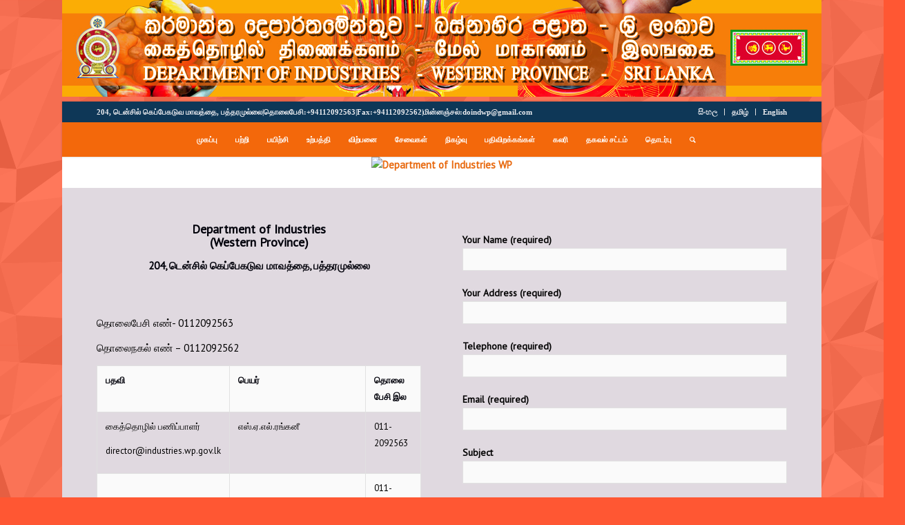

--- FILE ---
content_type: text/html; charset=UTF-8
request_url: http://industries.wp.gov.lk/ta/?page_id=478
body_size: 50734
content:
<!DOCTYPE html>
<html lang="en-US" class="html_boxed responsive av-preloader-active av-preloader-enabled av-default-lightbox  html_header_top html_logo_center html_bottom_nav_header html_top_nav_header html_menu_center html_custom html_header_sticky_disabled html_header_shrinking_disabled html_header_topbar_active html_mobile_menu_phone html_disabled html_header_searchicon html_content_align_center html_header_unstick_top_disabled html_header_stretch_disabled html_minimal_header html_minimal_header_shadow html_entry_id_478 ">
<head>
<meta charset="UTF-8" />
<meta name="robots" content="index, follow" />


<!-- mobile setting -->
<meta name="viewport" content="width=device-width, initial-scale=1, maximum-scale=1">

<!-- Scripts/CSS and wp_head hook -->
<title>Contact &#8211; Department of Industries WP</title>
<link rel='dns-prefetch' href='//s.w.org' />
<link rel="alternate" type="application/rss+xml" title="Department of Industries WP &raquo; Feed" href="http://industries.wp.gov.lk/ta/?feed=rss2" />
<link rel="alternate" type="application/rss+xml" title="Department of Industries WP &raquo; Comments Feed" href="http://industries.wp.gov.lk/ta/?feed=comments-rss2" />

<!-- google webfont font replacement -->
<link rel='stylesheet' id='avia-google-webfont' href='//fonts.googleapis.com/css?family=PT+Sans%7CDroid+Serif' type='text/css' media='all'/> 
		<script type="text/javascript">
			window._wpemojiSettings = {"baseUrl":"https:\/\/s.w.org\/images\/core\/emoji\/11\/72x72\/","ext":".png","svgUrl":"https:\/\/s.w.org\/images\/core\/emoji\/11\/svg\/","svgExt":".svg","source":{"concatemoji":"http:\/\/industries.wp.gov.lk\/ta\/wp-includes\/js\/wp-emoji-release.min.js?ver=4.9.10"}};
			!function(a,b,c){function d(a,b){var c=String.fromCharCode;l.clearRect(0,0,k.width,k.height),l.fillText(c.apply(this,a),0,0);var d=k.toDataURL();l.clearRect(0,0,k.width,k.height),l.fillText(c.apply(this,b),0,0);var e=k.toDataURL();return d===e}function e(a){var b;if(!l||!l.fillText)return!1;switch(l.textBaseline="top",l.font="600 32px Arial",a){case"flag":return!(b=d([55356,56826,55356,56819],[55356,56826,8203,55356,56819]))&&(b=d([55356,57332,56128,56423,56128,56418,56128,56421,56128,56430,56128,56423,56128,56447],[55356,57332,8203,56128,56423,8203,56128,56418,8203,56128,56421,8203,56128,56430,8203,56128,56423,8203,56128,56447]),!b);case"emoji":return b=d([55358,56760,9792,65039],[55358,56760,8203,9792,65039]),!b}return!1}function f(a){var c=b.createElement("script");c.src=a,c.defer=c.type="text/javascript",b.getElementsByTagName("head")[0].appendChild(c)}var g,h,i,j,k=b.createElement("canvas"),l=k.getContext&&k.getContext("2d");for(j=Array("flag","emoji"),c.supports={everything:!0,everythingExceptFlag:!0},i=0;i<j.length;i++)c.supports[j[i]]=e(j[i]),c.supports.everything=c.supports.everything&&c.supports[j[i]],"flag"!==j[i]&&(c.supports.everythingExceptFlag=c.supports.everythingExceptFlag&&c.supports[j[i]]);c.supports.everythingExceptFlag=c.supports.everythingExceptFlag&&!c.supports.flag,c.DOMReady=!1,c.readyCallback=function(){c.DOMReady=!0},c.supports.everything||(h=function(){c.readyCallback()},b.addEventListener?(b.addEventListener("DOMContentLoaded",h,!1),a.addEventListener("load",h,!1)):(a.attachEvent("onload",h),b.attachEvent("onreadystatechange",function(){"complete"===b.readyState&&c.readyCallback()})),g=c.source||{},g.concatemoji?f(g.concatemoji):g.wpemoji&&g.twemoji&&(f(g.twemoji),f(g.wpemoji)))}(window,document,window._wpemojiSettings);
		</script>
		<style type="text/css">
img.wp-smiley,
img.emoji {
	display: inline !important;
	border: none !important;
	box-shadow: none !important;
	height: 1em !important;
	width: 1em !important;
	margin: 0 .07em !important;
	vertical-align: -0.1em !important;
	background: none !important;
	padding: 0 !important;
}
</style>
<link rel='stylesheet' id='contact-form-7-css'  href='http://industries.wp.gov.lk/ta/wp-content/plugins/contact-form-7/includes/css/styles.css?ver=4.7' type='text/css' media='all' />
<link rel='stylesheet' id='events-manager-css'  href='http://industries.wp.gov.lk/ta/wp-content/plugins/events-manager/includes/css/events_manager.css?ver=5.6624' type='text/css' media='all' />
<link rel='stylesheet' id='avia-grid-css'  href='http://industries.wp.gov.lk/ta/wp-content/themes/enfold/css/grid.css?ver=2' type='text/css' media='all' />
<link rel='stylesheet' id='avia-base-css'  href='http://industries.wp.gov.lk/ta/wp-content/themes/enfold/css/base.css?ver=2' type='text/css' media='all' />
<link rel='stylesheet' id='avia-layout-css'  href='http://industries.wp.gov.lk/ta/wp-content/themes/enfold/css/layout.css?ver=2' type='text/css' media='all' />
<link rel='stylesheet' id='avia-scs-css'  href='http://industries.wp.gov.lk/ta/wp-content/themes/enfold/css/shortcodes.css?ver=2' type='text/css' media='all' />
<link rel='stylesheet' id='avia-popup-css-css'  href='http://industries.wp.gov.lk/ta/wp-content/themes/enfold/js/aviapopup/magnific-popup.css?ver=1' type='text/css' media='screen' />
<link rel='stylesheet' id='avia-media-css'  href='http://industries.wp.gov.lk/ta/wp-content/themes/enfold/js/mediaelement/skin-1/mediaelementplayer.css?ver=1' type='text/css' media='screen' />
<link rel='stylesheet' id='avia-print-css'  href='http://industries.wp.gov.lk/ta/wp-content/themes/enfold/css/print.css?ver=1' type='text/css' media='print' />
<link rel='stylesheet' id='avia-dynamic-css'  href='http://industries.wp.gov.lk/ta/wp-content/uploads/dynamic_avia/enfold.css?ver=5b5877925d1de' type='text/css' media='all' />
<link rel='stylesheet' id='avia-custom-css'  href='http://industries.wp.gov.lk/ta/wp-content/themes/enfold/css/custom.css?ver=2' type='text/css' media='all' />
<script type='text/javascript' src='http://industries.wp.gov.lk/ta/wp-includes/js/jquery/jquery.js?ver=1.12.4'></script>
<script type='text/javascript' src='http://industries.wp.gov.lk/ta/wp-includes/js/jquery/jquery-migrate.min.js?ver=1.4.1'></script>
<script type='text/javascript' src='http://industries.wp.gov.lk/ta/wp-includes/js/jquery/ui/core.min.js?ver=1.11.4'></script>
<script type='text/javascript' src='http://industries.wp.gov.lk/ta/wp-includes/js/jquery/ui/widget.min.js?ver=1.11.4'></script>
<script type='text/javascript' src='http://industries.wp.gov.lk/ta/wp-includes/js/jquery/ui/position.min.js?ver=1.11.4'></script>
<script type='text/javascript' src='http://industries.wp.gov.lk/ta/wp-includes/js/jquery/ui/mouse.min.js?ver=1.11.4'></script>
<script type='text/javascript' src='http://industries.wp.gov.lk/ta/wp-includes/js/jquery/ui/sortable.min.js?ver=1.11.4'></script>
<script type='text/javascript' src='http://industries.wp.gov.lk/ta/wp-includes/js/jquery/ui/datepicker.min.js?ver=1.11.4'></script>
<script type='text/javascript'>
jQuery(document).ready(function(jQuery){jQuery.datepicker.setDefaults({"closeText":"Close","currentText":"Today","monthNames":["January","February","March","April","May","June","July","August","September","October","November","December"],"monthNamesShort":["Jan","Feb","Mar","Apr","May","Jun","Jul","Aug","Sep","Oct","Nov","Dec"],"nextText":"Next","prevText":"Previous","dayNames":["Sunday","Monday","Tuesday","Wednesday","Thursday","Friday","Saturday"],"dayNamesShort":["Sun","Mon","Tue","Wed","Thu","Fri","Sat"],"dayNamesMin":["S","M","T","W","T","F","S"],"dateFormat":"MM d, yy","firstDay":1,"isRTL":false});});
</script>
<script type='text/javascript' src='http://industries.wp.gov.lk/ta/wp-includes/js/jquery/ui/menu.min.js?ver=1.11.4'></script>
<script type='text/javascript' src='http://industries.wp.gov.lk/ta/wp-includes/js/wp-a11y.min.js?ver=4.9.10'></script>
<script type='text/javascript'>
/* <![CDATA[ */
var uiAutocompleteL10n = {"noResults":"No results found.","oneResult":"1 result found. Use up and down arrow keys to navigate.","manyResults":"%d results found. Use up and down arrow keys to navigate.","itemSelected":"Item selected."};
/* ]]> */
</script>
<script type='text/javascript' src='http://industries.wp.gov.lk/ta/wp-includes/js/jquery/ui/autocomplete.min.js?ver=1.11.4'></script>
<script type='text/javascript' src='http://industries.wp.gov.lk/ta/wp-includes/js/jquery/ui/resizable.min.js?ver=1.11.4'></script>
<script type='text/javascript' src='http://industries.wp.gov.lk/ta/wp-includes/js/jquery/ui/draggable.min.js?ver=1.11.4'></script>
<script type='text/javascript' src='http://industries.wp.gov.lk/ta/wp-includes/js/jquery/ui/button.min.js?ver=1.11.4'></script>
<script type='text/javascript' src='http://industries.wp.gov.lk/ta/wp-includes/js/jquery/ui/dialog.min.js?ver=1.11.4'></script>
<script type='text/javascript'>
/* <![CDATA[ */
var EM = {"ajaxurl":"http:\/\/industries.wp.gov.lk\/ta\/wp-admin\/admin-ajax.php","locationajaxurl":"http:\/\/industries.wp.gov.lk\/ta\/wp-admin\/admin-ajax.php?action=locations_search","firstDay":"1","locale":"en","dateFormat":"dd\/mm\/yy","ui_css":"http:\/\/industries.wp.gov.lk\/ta\/wp-content\/plugins\/events-manager\/includes\/css\/jquery-ui.min.css","show24hours":"","is_ssl":"","bookingInProgress":"Please wait while the booking is being submitted.","tickets_save":"Save Ticket","bookingajaxurl":"http:\/\/industries.wp.gov.lk\/ta\/wp-admin\/admin-ajax.php","bookings_export_save":"Export Bookings","bookings_settings_save":"Save Settings","booking_delete":"Are you sure you want to delete?","bb_full":"Sold Out","bb_book":"Book Now","bb_booking":"Booking...","bb_booked":"Booking Submitted","bb_error":"Booking Error. Try again?","bb_cancel":"Cancel","bb_canceling":"Canceling...","bb_cancelled":"Cancelled","bb_cancel_error":"Cancellation Error. Try again?","txt_search":"Search","txt_searching":"Searching...","txt_loading":"Loading...","event_reschedule_warning":"Are you sure you want to reschedule this recurring event? If you do this, you will lose all booking information and the old recurring events will be deleted.","event_detach_warning":"Are you sure you want to detach this event? By doing so, this event will be independent of the recurring set of events.","delete_recurrence_warning":"Are you sure you want to delete all recurrences of this event? All events will be moved to trash.","disable_bookings_warning":"Are you sure you want to disable bookings? If you do this and save, you will lose all previous bookings. If you wish to prevent further bookings, reduce the number of spaces available to the amount of bookings you currently have","booking_warning_cancel":"Are you sure you want to cancel your booking?"};
/* ]]> */
</script>
<script type='text/javascript' src='http://industries.wp.gov.lk/ta/wp-content/plugins/events-manager/includes/js/events-manager.js?ver=5.6624'></script>
<script type='text/javascript' src='http://industries.wp.gov.lk/ta/wp-content/themes/enfold/js/avia-compat.js?ver=2'></script>
<script type='text/javascript'>
var mejsL10n = {"language":"en","strings":{"mejs.install-flash":"You are using a browser that does not have Flash player enabled or installed. Please turn on your Flash player plugin or download the latest version from https:\/\/get.adobe.com\/flashplayer\/","mejs.fullscreen-off":"Turn off Fullscreen","mejs.fullscreen-on":"Go Fullscreen","mejs.download-video":"Download Video","mejs.fullscreen":"Fullscreen","mejs.time-jump-forward":["Jump forward 1 second","Jump forward %1 seconds"],"mejs.loop":"Toggle Loop","mejs.play":"Play","mejs.pause":"Pause","mejs.close":"Close","mejs.time-slider":"Time Slider","mejs.time-help-text":"Use Left\/Right Arrow keys to advance one second, Up\/Down arrows to advance ten seconds.","mejs.time-skip-back":["Skip back 1 second","Skip back %1 seconds"],"mejs.captions-subtitles":"Captions\/Subtitles","mejs.captions-chapters":"Chapters","mejs.none":"None","mejs.mute-toggle":"Mute Toggle","mejs.volume-help-text":"Use Up\/Down Arrow keys to increase or decrease volume.","mejs.unmute":"Unmute","mejs.mute":"Mute","mejs.volume-slider":"Volume Slider","mejs.video-player":"Video Player","mejs.audio-player":"Audio Player","mejs.ad-skip":"Skip ad","mejs.ad-skip-info":["Skip in 1 second","Skip in %1 seconds"],"mejs.source-chooser":"Source Chooser","mejs.stop":"Stop","mejs.speed-rate":"Speed Rate","mejs.live-broadcast":"Live Broadcast","mejs.afrikaans":"Afrikaans","mejs.albanian":"Albanian","mejs.arabic":"Arabic","mejs.belarusian":"Belarusian","mejs.bulgarian":"Bulgarian","mejs.catalan":"Catalan","mejs.chinese":"Chinese","mejs.chinese-simplified":"Chinese (Simplified)","mejs.chinese-traditional":"Chinese (Traditional)","mejs.croatian":"Croatian","mejs.czech":"Czech","mejs.danish":"Danish","mejs.dutch":"Dutch","mejs.english":"English","mejs.estonian":"Estonian","mejs.filipino":"Filipino","mejs.finnish":"Finnish","mejs.french":"French","mejs.galician":"Galician","mejs.german":"German","mejs.greek":"Greek","mejs.haitian-creole":"Haitian Creole","mejs.hebrew":"Hebrew","mejs.hindi":"Hindi","mejs.hungarian":"Hungarian","mejs.icelandic":"Icelandic","mejs.indonesian":"Indonesian","mejs.irish":"Irish","mejs.italian":"Italian","mejs.japanese":"Japanese","mejs.korean":"Korean","mejs.latvian":"Latvian","mejs.lithuanian":"Lithuanian","mejs.macedonian":"Macedonian","mejs.malay":"Malay","mejs.maltese":"Maltese","mejs.norwegian":"Norwegian","mejs.persian":"Persian","mejs.polish":"Polish","mejs.portuguese":"Portuguese","mejs.romanian":"Romanian","mejs.russian":"Russian","mejs.serbian":"Serbian","mejs.slovak":"Slovak","mejs.slovenian":"Slovenian","mejs.spanish":"Spanish","mejs.swahili":"Swahili","mejs.swedish":"Swedish","mejs.tagalog":"Tagalog","mejs.thai":"Thai","mejs.turkish":"Turkish","mejs.ukrainian":"Ukrainian","mejs.vietnamese":"Vietnamese","mejs.welsh":"Welsh","mejs.yiddish":"Yiddish"}};
</script>
<script type='text/javascript' src='http://industries.wp.gov.lk/ta/wp-includes/js/mediaelement/mediaelement-and-player.min.js?ver=4.2.6-78496d1'></script>
<script type='text/javascript' src='http://industries.wp.gov.lk/ta/wp-includes/js/mediaelement/mediaelement-migrate.min.js?ver=4.9.10'></script>
<script type='text/javascript'>
/* <![CDATA[ */
var _wpmejsSettings = {"pluginPath":"\/ta\/wp-includes\/js\/mediaelement\/","classPrefix":"mejs-","stretching":"responsive"};
/* ]]> */
</script>
<link rel='https://api.w.org/' href='http://industries.wp.gov.lk/ta/index.php?rest_route=/' />
<link rel="EditURI" type="application/rsd+xml" title="RSD" href="http://industries.wp.gov.lk/ta/xmlrpc.php?rsd" />
<link rel="wlwmanifest" type="application/wlwmanifest+xml" href="http://industries.wp.gov.lk/ta/wp-includes/wlwmanifest.xml" /> 
<meta name="generator" content="WordPress 4.9.10" />
<link rel="canonical" href="http://industries.wp.gov.lk/ta/?page_id=478" />
<link rel='shortlink' href='http://industries.wp.gov.lk/ta/?p=478' />
<link rel="alternate" type="application/json+oembed" href="http://industries.wp.gov.lk/ta/index.php?rest_route=%2Foembed%2F1.0%2Fembed&#038;url=http%3A%2F%2Findustries.wp.gov.lk%2Fta%2F%3Fpage_id%3D478" />
<link rel="alternate" type="text/xml+oembed" href="http://industries.wp.gov.lk/ta/index.php?rest_route=%2Foembed%2F1.0%2Fembed&#038;url=http%3A%2F%2Findustries.wp.gov.lk%2Fta%2F%3Fpage_id%3D478&#038;format=xml" />
<link rel="profile" href="http://gmpg.org/xfn/11" />
<link rel="alternate" type="application/rss+xml" title="Department of Industries WP RSS2 Feed" href="http://industries.wp.gov.lk/ta/?feed=rss2" />
<link rel="pingback" href="http://industries.wp.gov.lk/ta/xmlrpc.php" />

<style type='text/css' media='screen'>
 #top #header_main > .container, #top #header_main > .container .main_menu ul:first-child > li > a, #top #header_main #menu-item-shop .cart_dropdown_link{ height:45px; line-height: 45px; }
 .html_top_nav_header .av-logo-container{ height:45px;  }
 .html_header_top.html_header_sticky #top #wrap_all #main{ padding-top:127px; } 
</style>
<!--[if lt IE 9]><script src="http://industries.wp.gov.lk/ta/wp-content/themes/enfold/js/html5shiv.js"></script><![endif]-->

		<style type="text/css" id="wp-custom-css">
			/*
You can add your own CSS here.

Click the help icon above to learn more.
*/
u {
    color: black;
}		</style>
	

<!--
Debugging Info for Theme support: 

Theme: Enfold
Version: 3.8
Installed: enfold
AviaFramework Version: 4.6
AviaBuilder Version: 0.9.1
ML:128-PU:9-PLA:8
WP:4.9.10
Updates: disabled
-->

<style type='text/css'>
@font-face {font-family: 'entypo-fontello'; font-weight: normal; font-style: normal;
src: url('http://industries.wp.gov.lk/ta/wp-content/themes/enfold/config-templatebuilder/avia-template-builder/assets/fonts/entypo-fontello.eot?v=3');
src: url('http://industries.wp.gov.lk/ta/wp-content/themes/enfold/config-templatebuilder/avia-template-builder/assets/fonts/entypo-fontello.eot?v=3#iefix') format('embedded-opentype'), 
url('http://industries.wp.gov.lk/ta/wp-content/themes/enfold/config-templatebuilder/avia-template-builder/assets/fonts/entypo-fontello.woff?v=3') format('woff'), 
url('http://industries.wp.gov.lk/ta/wp-content/themes/enfold/config-templatebuilder/avia-template-builder/assets/fonts/entypo-fontello.ttf?v=3') format('truetype'), 
url('http://industries.wp.gov.lk/ta/wp-content/themes/enfold/config-templatebuilder/avia-template-builder/assets/fonts/entypo-fontello.svg?v=3#entypo-fontello') format('svg');
} #top .avia-font-entypo-fontello, body .avia-font-entypo-fontello, html body [data-av_iconfont='entypo-fontello']:before{ font-family: 'entypo-fontello'; }
</style>
</head>




<body id="top" class="page-template-default page page-id-478 boxed verdana-websave _verdana " itemscope="itemscope" itemtype="https://schema.org/WebPage" >

<div class="headerbanner"><img src="http://industries.wp.gov.lk/sin/wp-content/uploads/2017/08/banner new12.jpg" width="1400px" height="200px" /></div>

	<div class='av-siteloader-wrap av-transition-enabled'><div class='av-siteloader-inner'><div class='av-siteloader-cell'><div class='av-siteloader'><div class='av-siteloader-extra'></div></div></div></div></div>
	<div id='wrap_all'>

	
<header id='header' class='all_colors header_color light_bg_color  av_header_top av_logo_center av_bottom_nav_header av_top_nav_header av_menu_center av_custom av_header_sticky_disabled av_header_shrinking_disabled av_header_stretch_disabled av_mobile_menu_phone av_header_searchicon av_header_unstick_top_disabled av_minimal_header av_minimal_header_shadow av_header_border_disabled'  role="banner" itemscope="itemscope" itemtype="https://schema.org/WPHeader" >

<a id="advanced_menu_toggle" href="#" aria-hidden='true' data-av_icon='' data-av_iconfont='entypo-fontello'></a><a id="advanced_menu_hide" href="#" 	aria-hidden='true' data-av_icon='' data-av_iconfont='entypo-fontello'></a>		<div id='header_meta' class='container_wrap container_wrap_meta  av_secondary_right av_extra_header_active av_phone_active_left av_entry_id_478'>
		
			      <div class='container'>
			      <nav class='sub_menu'  role="navigation" itemscope="itemscope" itemtype="https://schema.org/SiteNavigationElement" ><ul id="avia2-menu" class="menu"><li id="menu-item-435" class="menu-item menu-item-type-custom menu-item-object-custom menu-item-435"><a href="http://industries.wp.gov.lk/sin">සිංහල</a></li>
<li id="menu-item-436" class="menu-item menu-item-type-custom menu-item-object-custom menu-item-436"><a>தமிழ்</a></li>
<li id="menu-item-437" class="menu-item menu-item-type-custom menu-item-object-custom menu-item-437"><a href="http://industries.wp.gov.lk/en">English</a></li>
</ul></nav><div class='phone-info with_nav'><span><span style="text-align:left">204, டென்சில் கெப்பேகடுவ மாவத்தை, பத்தரமுல்லை|தொலைபேசி:+94112092563|Fax:+94112092562|மின்னஞ்சல்:doindwp@gmail.com</span></span></div>			      </div>
		</div>

		<div  id='header_main' class='container_wrap container_wrap_logo'>
	
        <div id='header_main_alternate' class='container_wrap'><div class='container'><nav class='main_menu' data-selectname='Select a page'  role="navigation" itemscope="itemscope" itemtype="https://schema.org/SiteNavigationElement" ><div class="avia-menu av-main-nav-wrap"><ul id="avia-menu" class="menu av-main-nav"><li id="menu-item-154" class="menu-item menu-item-type-post_type menu-item-object-page menu-item-home menu-item-top-level menu-item-top-level-1"><a href="http://industries.wp.gov.lk/ta/" itemprop="url"><span class="avia-bullet"></span><span class="avia-menu-text">முகப்பு</span><span class="avia-menu-fx"><span class="avia-arrow-wrap"><span class="avia-arrow"></span></span></span></a></li>
<li id="menu-item-694" class="menu-item menu-item-type-custom menu-item-object-custom menu-item-has-children menu-item-top-level menu-item-top-level-2"><a href="#" itemprop="url"><span class="avia-bullet"></span><span class="avia-menu-text">பற்றி</span><span class="avia-menu-fx"><span class="avia-arrow-wrap"><span class="avia-arrow"></span></span></span></a>


<ul class="sub-menu">
	<li id="menu-item-568" class="menu-item menu-item-type-post_type menu-item-object-page"><a href="http://industries.wp.gov.lk/ta/?page_id=394" itemprop="url"><span class="avia-bullet"></span><span class="avia-menu-text">எங்களது நோக்கும் செயற்பணியும்</span></a></li>
	<li id="menu-item-570" class="menu-item menu-item-type-custom menu-item-object-custom"><a href="http://industries.wp.gov.lk/en/wp-content/uploads/2018/04/org_chart_English.pdf" itemprop="url"><span class="avia-bullet"></span><span class="avia-menu-text">ஒழுங்கமைப்பு வரைபடம்</span></a></li>
	<li id="menu-item-573" class="menu-item menu-item-type-post_type menu-item-object-page"><a href="http://industries.wp.gov.lk/ta/?page_id=571" itemprop="url"><span class="avia-bullet"></span><span class="avia-menu-text">நிலையங்கள்</span></a></li>
</ul>
</li>
<li id="menu-item-583" class="menu-item menu-item-type-custom menu-item-object-custom menu-item-has-children menu-item-top-level menu-item-top-level-3"><a href="#" itemprop="url"><span class="avia-bullet"></span><span class="avia-menu-text">பயிற்சி</span><span class="avia-menu-fx"><span class="avia-arrow-wrap"><span class="avia-arrow"></span></span></span></a>


<ul class="sub-menu">
	<li id="menu-item-585" class="menu-item menu-item-type-post_type menu-item-object-page"><a href="http://industries.wp.gov.lk/ta/?page_id=582" itemprop="url"><span class="avia-bullet"></span><span class="avia-menu-text">பயிற்சிப் பிரிவு தொடர்பான அறுமுகம்</span></a></li>
	<li id="menu-item-607" class="menu-item menu-item-type-post_type menu-item-object-page"><a href="http://industries.wp.gov.lk/ta/?page_id=605" itemprop="url"><span class="avia-bullet"></span><span class="avia-menu-text">பயிற்சிப் பாடநெறி தொடர்பான விபரங்கள்</span></a></li>
</ul>
</li>
<li id="menu-item-622" class="menu-item menu-item-type-custom menu-item-object-custom menu-item-has-children menu-item-top-level menu-item-top-level-4"><a href="#" itemprop="url"><span class="avia-bullet"></span><span class="avia-menu-text">உற்பத்தி</span><span class="avia-menu-fx"><span class="avia-arrow-wrap"><span class="avia-arrow"></span></span></span></a>


<ul class="sub-menu">
	<li id="menu-item-623" class="menu-item menu-item-type-post_type menu-item-object-page"><a href="http://industries.wp.gov.lk/ta/?page_id=592" itemprop="url"><span class="avia-bullet"></span><span class="avia-menu-text">அறிமுகம்</span></a></li>
	<li id="menu-item-626" class="menu-item menu-item-type-post_type menu-item-object-page"><a href="http://industries.wp.gov.lk/ta/?page_id=624" itemprop="url"><span class="avia-bullet"></span><span class="avia-menu-text">உற்பத்திப் விபரம்</span></a></li>
	<li id="menu-item-627" class="menu-item menu-item-type-custom menu-item-object-custom"><a href="#" itemprop="url"><span class="avia-bullet"></span><span class="avia-menu-text">நிலையங்கள்  விபரம்</span></a></li>
	<li id="menu-item-630" class="menu-item menu-item-type-post_type menu-item-object-page"><a href="http://industries.wp.gov.lk/ta/?page_id=628" itemprop="url"><span class="avia-bullet"></span><span class="avia-menu-text">விசேட ஆர்டர்</span></a></li>
</ul>
</li>
<li id="menu-item-614" class="menu-item menu-item-type-custom menu-item-object-custom menu-item-has-children menu-item-top-level menu-item-top-level-5"><a href="#" itemprop="url"><span class="avia-bullet"></span><span class="avia-menu-text">விற்பனை</span><span class="avia-menu-fx"><span class="avia-arrow-wrap"><span class="avia-arrow"></span></span></span></a>


<ul class="sub-menu">
	<li id="menu-item-615" class="menu-item menu-item-type-post_type menu-item-object-page"><a href="http://industries.wp.gov.lk/ta/?page_id=612" itemprop="url"><span class="avia-bullet"></span><span class="avia-menu-text">அறிமுகம்</span></a></li>
	<li id="menu-item-618" class="menu-item menu-item-type-post_type menu-item-object-page"><a href="http://industries.wp.gov.lk/ta/?page_id=616" itemprop="url"><span class="avia-bullet"></span><span class="avia-menu-text">வெளியில் இருந்து வாங்கப்பட்டது</span></a></li>
	<li id="menu-item-621" class="menu-item menu-item-type-post_type menu-item-object-page"><a href="http://industries.wp.gov.lk/ta/?page_id=619" itemprop="url"><span class="avia-bullet"></span><span class="avia-menu-text">விற்பனைச் சாலையின் இணையத் தளம்</span></a></li>
</ul>
</li>
<li id="menu-item-632" class="menu-item menu-item-type-custom menu-item-object-custom menu-item-has-children menu-item-top-level menu-item-top-level-6"><a href="#" itemprop="url"><span class="avia-bullet"></span><span class="avia-menu-text">சேவைகள்</span><span class="avia-menu-fx"><span class="avia-arrow-wrap"><span class="avia-arrow"></span></span></span></a>


<ul class="sub-menu">
	<li id="menu-item-635" class="menu-item menu-item-type-post_type menu-item-object-page"><a href="http://industries.wp.gov.lk/ta/?page_id=633" itemprop="url"><span class="avia-bullet"></span><span class="avia-menu-text">கட்ளைக ளுக்காக</span></a></li>
	<li id="menu-item-638" class="menu-item menu-item-type-post_type menu-item-object-page"><a href="http://industries.wp.gov.lk/ta/?page_id=636" itemprop="url"><span class="avia-bullet"></span><span class="avia-menu-text">நிலையங்களில் மூலப்பொருட்களை கௌவனவு செய்தல்</span></a></li>
	<li id="menu-item-641" class="menu-item menu-item-type-post_type menu-item-object-page"><a href="http://industries.wp.gov.lk/ta/?page_id=639" itemprop="url"><span class="avia-bullet"></span><span class="avia-menu-text">நிலையங்களின் இயந்திர கருவிகளை பன்படுத்துத்தல்</span></a></li>
	<li id="menu-item-644" class="menu-item menu-item-type-post_type menu-item-object-page"><a href="http://industries.wp.gov.lk/ta/?page_id=642" itemprop="url"><span class="avia-bullet"></span><span class="avia-menu-text">விற்பனைச் சாலை ஊடாக விற்பனை வசதிகள்</span></a></li>
	<li id="menu-item-647" class="menu-item menu-item-type-post_type menu-item-object-page"><a href="http://industries.wp.gov.lk/ta/?page_id=645" itemprop="url"><span class="avia-bullet"></span><span class="avia-menu-text">உற்பத்திக்காக சந்தை வசதிகளை தேடிக்கொடுத்தல்</span></a></li>
</ul>
</li>
<li id="menu-item-655" class="menu-item menu-item-type-custom menu-item-object-custom menu-item-has-children menu-item-top-level menu-item-top-level-7"><a href="#" itemprop="url"><span class="avia-bullet"></span><span class="avia-menu-text">நிகழ்வு</span><span class="avia-menu-fx"><span class="avia-arrow-wrap"><span class="avia-arrow"></span></span></span></a>


<ul class="sub-menu">
	<li id="menu-item-650" class="menu-item menu-item-type-post_type menu-item-object-page"><a href="http://industries.wp.gov.lk/ta/?page_id=648" itemprop="url"><span class="avia-bullet"></span><span class="avia-menu-text">கண்காட்சியும் போட்டியம்</span></a></li>
	<li id="menu-item-662" class="menu-item menu-item-type-post_type menu-item-object-page"><a href="http://industries.wp.gov.lk/ta/?page_id=660" itemprop="url"><span class="avia-bullet"></span><span class="avia-menu-text">விசேட செய்திகள் தொடர்பான விபரம்</span></a></li>
</ul>
</li>
<li id="menu-item-659" class="menu-item menu-item-type-custom menu-item-object-custom menu-item-has-children menu-item-top-level menu-item-top-level-8"><a href="#" itemprop="url"><span class="avia-bullet"></span><span class="avia-menu-text">பதிவிறக்கங்கள்</span><span class="avia-menu-fx"><span class="avia-arrow-wrap"><span class="avia-arrow"></span></span></span></a>


<ul class="sub-menu">
	<li id="menu-item-663" class="menu-item menu-item-type-custom menu-item-object-custom"><a target="_blank" href="http://222.165.180.157/circulars/index.php?r=Circularssi/search" itemprop="url"><span class="avia-bullet"></span><span class="avia-menu-text">சுற்றறிக்கைகள்</span></a></li>
	<li id="menu-item-664" class="menu-item menu-item-type-custom menu-item-object-custom menu-item-has-children"><a href="#" itemprop="url"><span class="avia-bullet"></span><span class="avia-menu-text">ஆட்சேர்ப்பு</span></a>
	<ul class="sub-menu">
		<li id="menu-item-665" class="menu-item menu-item-type-custom menu-item-object-custom"><a target="_blank" href="http://industries.wp.gov.lk/en/wp-content/uploads/2017/08/appliction.pdf" itemprop="url"><span class="avia-bullet"></span><span class="avia-menu-text">பயிற்சியாளர்களின்  விண்ணப்பப் படிவம்</span></a></li>
	</ul>
</li>
	<li id="menu-item-667" class="menu-item menu-item-type-custom menu-item-object-custom menu-item-has-children"><a href="#" itemprop="url"><span class="avia-bullet"></span><span class="avia-menu-text">பதிவு செய்தல்</span></a>
	<ul class="sub-menu">
		<li id="menu-item-668" class="menu-item menu-item-type-custom menu-item-object-custom menu-item-has-children"><a href="#" itemprop="url"><span class="avia-bullet"></span><span class="avia-menu-text">தொழிநுட்பவியலாளர் பதிவு பத்திரம்</span></a>
		<ul class="sub-menu">
			<li id="menu-item-678" class="menu-item menu-item-type-custom menu-item-object-custom"><a target="_blank" href="http://industries.wp.gov.lk/en/wp-content/uploads/2017/08/%E0%B7%84%E0%B7%83%E0%B7%8A%E0%B6%AD%20%E0%B6%9A%E0%B6%BB%E0%B7%8A%E0%B6%B8%E0%B7%8F%E0%B6%B1%E0%B7%8A%E0%B6%AD%20%E0%B7%81%E0%B7%92%E0%B6%BD%E0%B7%8A%E0%B6%B4%E0%B7%93%E0%B6%B1%E0%B7%8A%20%E0%B6%BD%E0%B7%92%E0%B6%BA%E0%B7%8F%E0%B6%B4%E0%B6%AF%E0%B7%92%E0%B6%82%E0%B6%A0%E0%B7%92%20%E0%B6%9A%E0%B6%BB%20%E0%B6%9C%E0%B7%90%E0%B6%B1%E0%B7%93%E0%B6%B8.pdf" itemprop="url"><span class="avia-bullet"></span><span class="avia-menu-text">தொழிநுட்பவியலாளர் பதிவு பத்திரம்</span></a></li>
		</ul>
</li>
		<li id="menu-item-669" class="menu-item menu-item-type-custom menu-item-object-custom"><a href="#" itemprop="url"><span class="avia-bullet"></span><span class="avia-menu-text">தொழிநுட்ப பதிவு பத்திரம்</span></a></li>
	</ul>
</li>
	<li id="menu-item-670" class="menu-item menu-item-type-custom menu-item-object-custom menu-item-has-children"><a href="#" itemprop="url"><span class="avia-bullet"></span><span class="avia-menu-text">காண்காட்சியும் போட்டியம்</span></a>
	<ul class="sub-menu">
		<li id="menu-item-672" class="menu-item menu-item-type-custom menu-item-object-custom"><a target="_blank" href="http://industries.wp.gov.lk/en/wp-content/uploads/2017/08/2017%20%E0%B7%81%E0%B7%92%E0%B6%BD%E0%B7%8A%E0%B6%B4%20%E0%B6%85%E0%B6%B7%E0%B7%92%E0%B6%B8%E0%B7%8F%E0%B6%B1%E0%B7%92%20%E0%B6%B4%20%E0%B6%B1%E0%B7%92%E0%B6%BB%E0%B7%8A%E0%B6%B8%E0%B7%8F%E0%B6%AB%20%E0%B6%B7%E0%B7%8F%E0%B6%BB%20%E0%B6%AF%E0%B7%93%E0%B6%B8.pdf" itemprop="url"><span class="avia-bullet"></span><span class="avia-menu-text">හස්ත ප්&#x200d;රදර්ශනය</span></a></li>
		<li id="menu-item-673" class="menu-item menu-item-type-custom menu-item-object-custom"><a target="_blank" href="#" itemprop="url"><span class="avia-bullet"></span><span class="avia-menu-text">පේෂ</span></a></li>
	</ul>
</li>
	<li id="menu-item-1476" class="menu-item menu-item-type-custom menu-item-object-custom menu-item-has-children"><a href="#" itemprop="url"><span class="avia-bullet"></span><span class="avia-menu-text">அதிகரிப்பு படிவம்</span></a>
	<ul class="sub-menu">
		<li id="menu-item-1477" class="menu-item menu-item-type-custom menu-item-object-custom"><a href="http://industries.wp.gov.lk/sin/wp-content/uploads/2023/10/1.pdf" itemprop="url"><span class="avia-bullet"></span><span class="avia-menu-text">மேலாண்மை சேவை அதிகாரி (மாகாண)</span></a></li>
		<li id="menu-item-1478" class="menu-item menu-item-type-custom menu-item-object-custom"><a href="http://industries.wp.gov.lk/sin/wp-content/uploads/2023/10/3.pdf" itemprop="url"><span class="avia-bullet"></span><span class="avia-menu-text">பயிற்றுவிப்பாளர் (கிராஃப்ட் லங்கா)</span></a></li>
		<li id="menu-item-1479" class="menu-item menu-item-type-custom menu-item-object-custom"><a href="http://industries.wp.gov.lk/sin/wp-content/uploads/2023/10/4.pdf" itemprop="url"><span class="avia-bullet"></span><span class="avia-menu-text">பயிற்றுவிப்பாளர்</span></a></li>
		<li id="menu-item-1481" class="menu-item menu-item-type-custom menu-item-object-custom"><a href="http://industries.wp.gov.lk/sin/wp-content/uploads/2023/10/5.pdf" itemprop="url"><span class="avia-bullet"></span><span class="avia-menu-text">வளர்ச்சி அலுவலர்</span></a></li>
		<li id="menu-item-1482" class="menu-item menu-item-type-custom menu-item-object-custom"><a href="http://industries.wp.gov.lk/sin/wp-content/uploads/2023/10/2.pdf" itemprop="url"><span class="avia-bullet"></span><span class="avia-menu-text">முதன்மை ஊழியர்கள்</span></a></li>
	</ul>
</li>
	<li id="menu-item-1483" class="menu-item menu-item-type-custom menu-item-object-custom"><a href="http://industries.wp.gov.lk/sin/wp-content/uploads/2023/10/Probation-Period-report.pdf" itemprop="url"><span class="avia-bullet"></span><span class="avia-menu-text">சோதனை அறிக்கை</span></a></li>
	<li id="menu-item-1484" class="menu-item menu-item-type-custom menu-item-object-custom"><a href="http://industries.wp.gov.lk/sin/wp-content/uploads/2023/10/Pension-Application.pdf" itemprop="url"><span class="avia-bullet"></span><span class="avia-menu-text">ஓய்வூதியப் படிவத்தின் ஒப்புதலுக்கான கோரிக்கை</span></a></li>
</ul>
</li>
<li id="menu-item-318" class="menu-item menu-item-type-post_type menu-item-object-page menu-item-top-level menu-item-top-level-9"><a href="http://industries.wp.gov.lk/ta/?page_id=315" itemprop="url"><span class="avia-bullet"></span><span class="avia-menu-text">கலரி</span><span class="avia-menu-fx"><span class="avia-arrow-wrap"><span class="avia-arrow"></span></span></span></a></li>
<li id="menu-item-488" class="menu-item menu-item-type-custom menu-item-object-custom menu-item-has-children menu-item-top-level menu-item-top-level-10"><a href="#" itemprop="url"><span class="avia-bullet"></span><span class="avia-menu-text">தகவல் சட்டம்</span><span class="avia-menu-fx"><span class="avia-arrow-wrap"><span class="avia-arrow"></span></span></span></a>


<ul class="sub-menu">
	<li id="menu-item-490" class="menu-item menu-item-type-custom menu-item-object-custom"><a target="_blank" href="https://sinhala.rti.gov.lk/" itemprop="url"><span class="avia-bullet"></span><span class="avia-menu-text">தகவல் சட்டத்தின் விபரங்கள்</span></a></li>
	<li id="menu-item-496" class="menu-item menu-item-type-post_type menu-item-object-page"><a href="http://industries.wp.gov.lk/ta/?page_id=494" itemprop="url"><span class="avia-bullet"></span><span class="avia-menu-text">தகவல் உத்தியோகத்தர்</span></a></li>
	<li id="menu-item-491" class="menu-item menu-item-type-custom menu-item-object-custom"><a target="_blank" href="https://www.rti.gov.lk/index.php/rti-forms" itemprop="url"><span class="avia-bullet"></span><span class="avia-menu-text">தகவல் படிவம்</span></a></li>
	<li id="menu-item-492" class="menu-item menu-item-type-custom menu-item-object-custom"><a target="_blank" href="http://chiefsec.wpc.gov.lk/chiefsec_v2/sin/wp-content/uploads/2016/12/Right-to-Information-Act-No.12-of-2016-Sinhala.pdf" itemprop="url"><span class="avia-bullet"></span><span class="avia-menu-text">தகவல் சட்டம்</span></a></li>
	<li id="menu-item-493" class="menu-item menu-item-type-custom menu-item-object-custom"><a target="_blank" href="http://www.rtiwatch.lk/process_sin/" itemprop="url"><span class="avia-bullet"></span><span class="avia-menu-text">தகவல் செயற்பாடுகள்</span></a></li>
</ul>
</li>
<li id="menu-item-480" class="menu-item menu-item-type-post_type menu-item-object-page current-menu-item page_item page-item-478 current_page_item menu-item-top-level menu-item-top-level-11"><a href="http://industries.wp.gov.lk/ta/?page_id=478" itemprop="url"><span class="avia-bullet"></span><span class="avia-menu-text">தொடர்பு</span><span class="avia-menu-fx"><span class="avia-arrow-wrap"><span class="avia-arrow"></span></span></span></a></li>
<li id="menu-item-search" class="noMobile menu-item menu-item-search-dropdown menu-item-avia-special">
							<a href="?s=" data-avia-search-tooltip="

&lt;form action=&quot;http://industries.wp.gov.lk/ta/&quot; id=&quot;searchform&quot; method=&quot;get&quot; class=&quot;&quot;&gt;
	&lt;div&gt;
		&lt;input type=&quot;submit&quot; value=&quot;&quot; id=&quot;searchsubmit&quot; class=&quot;button avia-font-entypo-fontello&quot; /&gt;
		&lt;input type=&quot;text&quot; id=&quot;s&quot; name=&quot;s&quot; value=&quot;&quot; placeholder='Search' /&gt;
			&lt;/div&gt;
&lt;/form&gt;" aria-hidden='true' data-av_icon='' data-av_iconfont='entypo-fontello'><span class="avia_hidden_link_text">Search</span></a>
	        		   </li></ul></div></nav></div> </div> 
		<!-- end container_wrap-->
		</div>
		
		<div class='header_bg'></div>

<!-- end header -->
</header>
		
	<div id='main' class='all_colors' data-scroll-offset='0'>

	<div class='av-section-bottom-logo header_color'><div class='container av-logo-container'><div class='inner-container'><strong class='logo'><a href='http://industries.wp.gov.lk/ta/'><img height='100' width='300' src='http://chiefsec.wpc.gov.lk/chiefsec_v2/sin/wp-content/uploads/2017/04/blank-300x138.png' alt='Department of Industries WP' /></a></strong></div></div></div><div  class='main_color container_wrap_first container_wrap fullsize'   ><div class='container' ><main  role="main" itemprop="mainContentOfPage"  class='template-page content  av-content-full alpha units'><div class='post-entry post-entry-type-page post-entry-478'><div class='entry-content-wrapper clearfix'><div class="flex_column av_one_half  flex_column_div av-zero-column-padding first  avia-builder-el-0  el_before_av_one_half  avia-builder-el-first  " style='border-radius:0px; '><section class="av_textblock_section"  itemscope="itemscope" itemtype="https://schema.org/CreativeWork" ><div class='avia_textblock '   itemprop="text" ><h4 style="text-align: center;"><strong>Department of Industries<br />
(Western Province)<br />
</strong></h4>
<p style="text-align: center;"><strong>204, டென்சில் கெப்பேகடுவ மாவத்தை, பத்தரமுல்லை</strong></p>
<h4 style="text-align: center;"><strong> </strong></h4>
</div></section>
<section class="av_textblock_section"  itemscope="itemscope" itemtype="https://schema.org/CreativeWork" ><div class='avia_textblock '   itemprop="text" ><p>தொலைபேசி எண்- 0112092563</p>
<p>தொலைநகல் எண் – 0112092562</p>
<table width="454">
<tbody>
<tr>
<td width="194"><strong>பதவி </strong></td>
<td width="156"><strong>பெயர்</strong></td>
<td width="104"><strong>தொலை பேசி இல </strong></td>
</tr>
<tr>
<td width="194">கைத்தொழில் பணிப்பாளர்</p>
<p><a href="mailto:director@industries.wp.gov.lk">director@industries.wp.gov.lk</a></td>
<td width="156">எஸ்.ஏ.எல்.ரங்கனீ</td>
<td width="104">011-2092563</td>
</tr>
<tr>
<td width="194"></td>
<td width="156"></td>
<td width="104">011-2092587</td>
</tr>
<tr>
<td width="194">உதவிப் பணிப்பாளர்</td>
<td width="156">
<pre id="tw-target-text" class="tw-data-text tw-text-large tw-ta" dir="ltr" data-placeholder="Translation" data-ved="2ahUKEwizqp6PvbCKAxVg1jgGHSfWG2wQ3ewLegQICRAV" aria-label="Translated text: எச்.ஏ.எச்.பி விமலசேன"><span class="Y2IQFc" lang="ta">எச்.ஏ.எச்.பி விமலசேன</span></pre>
</td>
<td width="104">011-2092595</td>
</tr>
<tr>
<td width="194">கணக்காளர்</p>
<p><a href="mailto:acct@industries.wp.gov.lk">acct@industries.wp.gov.lk</a></td>
<td width="156">என்.கே.தஹாநாயக்க</td>
<td width="104">011-2092588</td>
</tr>
<tr>
<td width="194">நிர்வாக உத்தியோகத்தர்</td>
<td width="156">பி.என்.யு மித்ர்ரத்ன</td>
<td width="104">011-2092586</td>
</tr>
</tbody>
</table>
<table width="261">
<tbody>
<tr>
<td width="141">பிரிவு</td>
<td width="120">தொலை பேசி இல</td>
</tr>
<tr>
<td width="141">தாபனப் பிரிவு</td>
<td width="120">011-2092593</td>
</tr>
<tr>
<td width="141">கணக்குப் பிரிவு</td>
<td width="120">011-2092597</td>
</tr>
<tr>
<td width="141">பயிற்சிப் பிரிவு</td>
<td width="120">011-2092598</td>
</tr>
<tr>
<td width="141">திட்டமிடல் பிரிவு</td>
<td width="120">011-2092589</td>
</tr>
<tr>
<td width="141">உற்பத்தி மற்றும்</td>
<td width="120">011-2092554</td>
</tr>
<tr>
<td width="141">பெறுகைப் பிரிவு</td>
<td width="120">011-2092591</td>
</tr>
<tr>
<td width="141">விற்பனைப் பிரிவு</td>
<td width="120">011-2092555</td>
</tr>
</tbody>
</table>
</div></section></div><div class="flex_column av_one_half  flex_column_div av-zero-column-padding   avia-builder-el-3  el_after_av_one_half  el_before_av_textblock  " style='border-radius:0px; '><section class="av_textblock_section"  itemscope="itemscope" itemtype="https://schema.org/CreativeWork" ><div class='avia_textblock '   itemprop="text" ><div role="form" class="wpcf7" id="wpcf7-f712-o1" lang="en-US" dir="ltr">
<div class="screen-reader-response"></div>
<form action="/ta/?page_id=478#wpcf7-f712-o1" method="post" class="wpcf7-form" novalidate="novalidate">
<div style="display: none;">
<input type="hidden" name="_wpcf7" value="712" />
<input type="hidden" name="_wpcf7_version" value="4.7" />
<input type="hidden" name="_wpcf7_locale" value="en_US" />
<input type="hidden" name="_wpcf7_unit_tag" value="wpcf7-f712-o1" />
<input type="hidden" name="_wpnonce" value="9f606ecb2d" />
</div>
<p><label> Your Name (required)<br />
    <span class="wpcf7-form-control-wrap your-name"><input type="text" name="your-name" value="" size="40" class="wpcf7-form-control wpcf7-text wpcf7-validates-as-required" aria-required="true" aria-invalid="false" /></span> </label></p>
<p><label> Your Address (required)<br />
    <span class="wpcf7-form-control-wrap your-name"><input type="text" name="your-name" value="" size="40" class="wpcf7-form-control wpcf7-text wpcf7-validates-as-required" aria-required="true" aria-invalid="false" /></span> </label></p>
<p><label> Telephone (required)<br />
    <span class="wpcf7-form-control-wrap your-name"><input type="text" name="your-name" value="" size="40" class="wpcf7-form-control wpcf7-text wpcf7-validates-as-required" aria-required="true" aria-invalid="false" /></span> </label></p>
<p><label> Email (required)<br />
    <span class="wpcf7-form-control-wrap your-email"><input type="email" name="your-email" value="" size="40" class="wpcf7-form-control wpcf7-text wpcf7-email wpcf7-validates-as-required wpcf7-validates-as-email" aria-required="true" aria-invalid="false" /></span> </label></p>
<p><label> Subject<br />
    <span class="wpcf7-form-control-wrap your-subject"><input type="text" name="your-subject" value="" size="40" class="wpcf7-form-control wpcf7-text" aria-invalid="false" /></span> </label></p>
<p><label> Message<br />
    <span class="wpcf7-form-control-wrap your-message"><textarea name="your-message" cols="40" rows="10" class="wpcf7-form-control wpcf7-textarea" aria-invalid="false"></textarea></span> </label></p>
<p><input type="submit" value="Send" class="wpcf7-form-control wpcf7-submit" /></p>
<div class="wpcf7-response-output wpcf7-display-none"></div></form></div>
</div></section></div></p>
<section class="av_textblock_section"  itemscope="itemscope" itemtype="https://schema.org/CreativeWork" ><div class='avia_textblock '   itemprop="text" ><p><iframe style="border: 0;" src="https://www.google.com/maps/embed?pb=!1m18!1m12!1m3!1d63371.79258651328!2d79.85620544730558!3d6.922006503381003!2m3!1f0!2f0!3f0!3m2!1i1024!2i768!4f13.1!3m3!1m2!1s0x3ae2572db42b813d%3A0xcd38b4ad7d6b4276!2sDepartment+of+Industries+(Western+Province)!5e0!3m2!1sen!2slk!4v1504167624654" width="1000" height="300" frameborder="0" allowfullscreen="allowfullscreen"></iframe></p>
</div></section>
</div></div></main><!-- close content main element --> <!-- section close by builder template -->		</div><!--end builder template--></div><!-- close default .container_wrap element -->						<div class='container_wrap footer_color' id='footer'>

					<div class='container'>

						<div class='flex_column av_one_half  first el_before_av_one_half'><section id="text-2" class="widget clearfix widget_text">			<div class="textwidget">©Copyright - Department of Industries-WP | Designed By : <a href="http://itrdi.wp.gov.lk/">ITRDI - WP</a></br>

Last updated: December 18, 2024 at 4:28 am</div>
		<span class="seperator extralight-border"></span></section></div><div class='flex_column av_one_half  el_after_av_one_half  el_before_av_one_half '><section id="whitcounter-2" class="widget clearfix widget_whitcounter"><style type="text/css">.credits_off {display:none;}</style><div class="hit-counter-max" align="right"><img src='http://industries.wp.gov.lk/ta/wp-content/plugins/hit-counter-max/designs/Transparent/28DaysLater/1.gif'><img src='http://industries.wp.gov.lk/ta/wp-content/plugins/hit-counter-max/designs/Transparent/28DaysLater/0.gif'><img src='http://industries.wp.gov.lk/ta/wp-content/plugins/hit-counter-max/designs/Transparent/28DaysLater/3.gif'><img src='http://industries.wp.gov.lk/ta/wp-content/plugins/hit-counter-max/designs/Transparent/28DaysLater/4.gif'><img src='http://industries.wp.gov.lk/ta/wp-content/plugins/hit-counter-max/designs/Transparent/28DaysLater/1.gif'><img src='http://industries.wp.gov.lk/ta/wp-content/plugins/hit-counter-max/designs/Transparent/28DaysLater/7.gif'></div><span class="seperator extralight-border"></span></section></div>

					</div>


				<!-- ####### END FOOTER CONTAINER ####### -->
				</div>

	


			

					<!-- end main -->
		</div>
		
		<!-- end wrap_all --></div>


 <script type='text/javascript'>
 /* <![CDATA[ */  
var avia_framework_globals = avia_framework_globals || {};
    avia_framework_globals.frameworkUrl = 'http://industries.wp.gov.lk/ta/wp-content/themes/enfold/framework/';
    avia_framework_globals.installedAt = 'http://industries.wp.gov.lk/ta/wp-content/themes/enfold/';
    avia_framework_globals.ajaxurl = 'http://industries.wp.gov.lk/ta/wp-admin/admin-ajax.php';
/* ]]> */ 
</script>
 
 <script type='text/javascript' src='http://industries.wp.gov.lk/ta/wp-content/plugins/contact-form-7/includes/js/jquery.form.min.js?ver=3.51.0-2014.06.20'></script>
<script type='text/javascript'>
/* <![CDATA[ */
var _wpcf7 = {"recaptcha":{"messages":{"empty":"Please verify that you are not a robot."}}};
/* ]]> */
</script>
<script type='text/javascript' src='http://industries.wp.gov.lk/ta/wp-content/plugins/contact-form-7/includes/js/scripts.js?ver=4.7'></script>
<script type='text/javascript' src='http://industries.wp.gov.lk/ta/wp-content/themes/enfold/js/avia.js?ver=3'></script>
<script type='text/javascript' src='http://industries.wp.gov.lk/ta/wp-content/themes/enfold/js/shortcodes.js?ver=3'></script>
<script type='text/javascript' src='http://industries.wp.gov.lk/ta/wp-content/themes/enfold/js/aviapopup/jquery.magnific-popup.min.js?ver=2'></script>
<script type='text/javascript' src='http://industries.wp.gov.lk/ta/wp-includes/js/mediaelement/wp-mediaelement.min.js?ver=4.9.10'></script>
<script type='text/javascript' src='http://industries.wp.gov.lk/ta/wp-includes/js/comment-reply.min.js?ver=4.9.10'></script>
<script type='text/javascript' src='http://industries.wp.gov.lk/ta/wp-content/plugins/wp-gallery-custom-links/wp-gallery-custom-links.js?ver=1.1'></script>
<script type='text/javascript' src='http://industries.wp.gov.lk/ta/wp-includes/js/wp-embed.min.js?ver=4.9.10'></script>
<a href='#top' title='Scroll to top' id='scroll-top-link' aria-hidden='true' data-av_icon='' data-av_iconfont='entypo-fontello'><span class="avia_hidden_link_text">Scroll to top</span></a>

<div id="fb-root"></div>
</body>
</html>